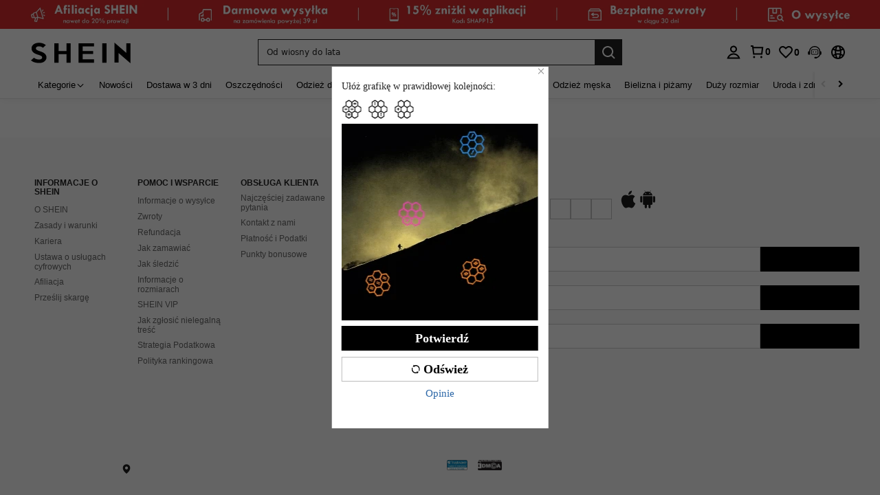

--- FILE ---
content_type: application/javascript
request_url: https://sc.ltwebstatic.com/she_dist/assets/top-banner-hot-zone.65d467b7216edfe7.js
body_size: 1816
content:
"use strict";(self.webpackChunkSHEIN_W=self.webpackChunkSHEIN_W||[]).push([[49700],{264791:(e,t,n)=>{n.r(t),n.d(t,{default:()=>v});var o=n(274061),a=n(600894);const r={FULL_DATE:{"A-1":["ar","rwar","tw","jp"],"A-2":["www","rw","us","rwus","il","asia"],"A-4":["uk","rwuk","ru","in","rwin","hk","cl","za"]},SHORT_DATE:{"D-1":["www","rw","us","rwus","ar","rwar","tw","il","asia","jp"],"D-3":["uk","rwuk","ru","in","rwin","hk","cl","za"]},FULL_DATE_SHORT_TIME:{"F-7":["ar","rwar","tw","jp"],"F-5":["www","rw","us","rwus","il","asia"],"F-2":["uk","rwuk","ru","in","rwin","hk","cl","za"]}},i={fullDate:r.FULL_DATE,shortDate:r.SHORT_DATE,fullDateShortTime:r.FULL_DATE_SHORT_TIME},l={fullDate:"A-3",shortDate:"D-2",onlyShortTime:"G-2",onlyFullTime:"G-1",fullDateShortTime:"F-4"};function c(e,t="shortDate",n={}){return e?(0,a.N)({time:e,sDateMap:i[t],defaultCode:l[t]},n):e}var s=n(515423),d=n(368148),m=n(111588),u=n(638136);const p={__name:"HotZone",props:{...d.W},setup(e,{expose:t}){t();const{vTap:n,vExpose:a}=(0,o.inject)("analysisInstance"),r=(0,m._t)(),{siteUID:i,lang:l,dateLangMap:u}=(null==r?void 0:r.$envs)||{},p={SiteUID:i,lang:l,dateLangMap:u},g=e,{cccLink:h}=(0,s.i)({propData:g.propData,sceneData:{sceneName:"topBanner"}}),k=(0,o.reactive)({standard:[],timeTransform:[]}),f=(e,t)=>{var n;let o=(null==(n=null==e?void 0:e.config)?void 0:n.hrefType)||{};return h.getFullLink({item:o,index:t,hotZoneParams:{hot_area:e.name,tag_nm:e.name}})},v=e=>{let t=e.position||{};return{position:"absolute",cursor:"pointer",border:"none",top:100*t.y+"%",left:100*t.x+"%",height:100*t.height+"%",width:100*t.width+"%"}},T=e=>e?9===e.length?e[0].concat(e.slice(3,9),e.slice(1,3)):e:"";(0,o.onMounted)((()=>{var e,t,n,o;k.standard=(null==(t=null==(e=g.propData)?void 0:e.hotZones)?void 0:t.standard)||[],k.timeTransform=(null==(o=null==(n=g.propData)?void 0:n.hotZones)?void 0:o.timeTransform)||[]}));const _={vTap:n,vExpose:a,appConfigs:r,siteUID:i,lang:l,dateLangMap:u,dateFormatOptions:p,props:g,cccLink:h,hotZones:k,handleGetFullLink:f,getHotStyle:v,getHotTimeComponentsStyle:e=>{let t=e.config||{},n=T(t.fontColor);return{...v(e),color:n||"black",fontSize:`${t.fontSize||"14"}px`}},getHotTimeBgColor:e=>{let t=e.config||{},{bgColorType:n="single"}=t,o=T(t.bgColorStart),a=T(t.bgColorEnd);const r={background:"none"};switch(n){case"gradation":r.background=`linear-gradient(to right, ${o} 0%, ${a} 100%)`;break;case"single":r.background=o;break;case"none":r.background="none",Object.assign(r,{transform:"none",top:"0",left:"0",padding:"0"})}return r},handleColor:T,getAriaLabel:e=>{var t,n;return(null==(n=null==(t=null==e?void 0:e.config)?void 0:t.hrefType)?void 0:n.ada)||"hotzone"},clickHotZone:(e,t,n)=>{const{hotZoneType:o,hrefType:a}=(null==e?void 0:e.config)||{};if(1==+o&&a||n){const n=f(e,t);if(!n||n.indexOf("javascript:;")>-1)return;location.href=n}},getDateTime:e=>{var t,n,o;const a=(null==(t=null==e?void 0:e.config)?void 0:t.timeFormat)||"MM/DD HH:mm",r=null==(n=null==e?void 0:e.config)?void 0:n.startTime,i=null==(o=null==e?void 0:e.config)?void 0:o.endTime,l=r?c(+r,"shortDate",p):"",s=r?c(+r,"onlyShortTime",p):"",d=i?c(+i,"shortDate",p):"",m=i?c(+i,"onlyShortTime",p):"";let u="";switch(a){case"MM/DD HH:mm":case"MM/dd HH:mm":u=d?`${l} ${s} - ${d} ${m}`:`${l} ${s}`;break;case"MM/DD":u=d?`${l} - ${d}`:`${l}`;break;case"HH:mm":u=d?`${s} - ${m}`:`${s}`}return u},reactive:o.reactive,onMounted:o.onMounted,inject:o.inject,get timezoneFormatFromSite(){return c},get useLink(){return s.i},get commonProps(){return d.W},get useAppConfigs(){return m._t}};return Object.defineProperty(_,"__isScriptSetup",{enumerable:!1,value:!0}),_}},g={class:"bsc-ccc-hotzone"},h=["id"],k=["href","aria-label","onClick"],f=["id"];const v=(0,u.A)(p,[["render",function(e,t,n,a,r,i){return(0,o.openBlock)(),(0,o.createElementBlock)("div",g,[(0,o.createCommentVNode)(" 基础热区 "),((0,o.openBlock)(!0),(0,o.createElementBlock)(o.Fragment,null,(0,o.renderList)(a.hotZones.standard,((t,n)=>(0,o.withDirectives)(((0,o.openBlock)(),(0,o.createElementBlock)("span",{id:t.id,key:t.id,style:(0,o.normalizeStyle)(a.getHotStyle(t))},[(0,o.createElementVNode)("a",{href:a.handleGetFullLink(t,n),class:"j-hotZone block",role:"link",tabindex:"0","aria-label":a.getAriaLabel(t),onClick:(0,o.withModifiers)((e=>a.clickHotZone(t,n)),["prevent"])},null,8,k)],12,h)),[[a.vTap,{id:"click_block_main.comp_top-banner",data:{index:n,compIndex:e.index,item:t.config.hrefType,hotZoneParams:{hot_area:t.name,hot_area_loc:n+1,tag_nm:t.name}}}],[a.vExpose,{id:"expose_block_main.comp_top-banner",data:{index:n,compIndex:e.index,item:t.config.hrefType,hotZoneParams:{hot_area:t.name,hot_area_loc:n+1,tag_nm:t.name}}}]]))),128)),(0,o.createCommentVNode)(" 时间格式化组件 "),((0,o.openBlock)(!0),(0,o.createElementBlock)(o.Fragment,null,(0,o.renderList)(a.hotZones.timeTransform,(e=>((0,o.openBlock)(),(0,o.createElementBlock)("span",{id:e.id,key:e.id,style:(0,o.normalizeStyle)(a.getHotTimeComponentsStyle(e))},[(0,o.createElementVNode)("a",{href:"javascript:;",class:"bsc-ccc-hotzone__tag",style:(0,o.normalizeStyle)(a.getHotTimeBgColor(e))},(0,o.toDisplayString)(a.getDateTime(e)),5)],12,f)))),128))])}],["__scopeId","data-v-c3e089db"],["__file","/builds/PRitxt6n/0/npmjs/shein-aidc/busniness-lib/packages/bs/top-banner/laptop/src/ccc/components/StaticImage/HotZone.vue"]])}}]);
//# sourceMappingURL=top-banner-hot-zone.65d467b7216edfe7.js.map